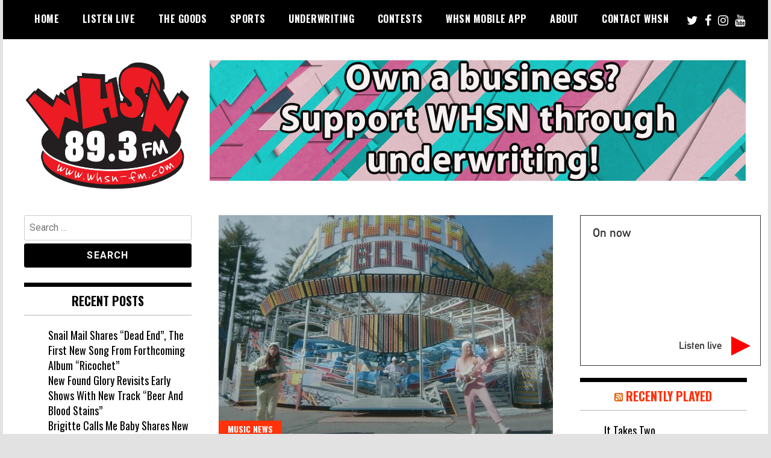

--- FILE ---
content_type: text/html; charset=UTF-8
request_url: https://whsn-fm.com/tag/splashtown/
body_size: 11691
content:
<!doctype html>
<html lang="en-US" xmlns:fb="https://www.facebook.com/2008/fbml" xmlns:addthis="https://www.addthis.com/help/api-spec" >
<head>
	<meta charset="UTF-8">
	<meta name="viewport" content="width=device-width, initial-scale=1">
	<link rel="profile" href="http://gmpg.org/xfn/11">
	<meta name='robots' content='index, follow, max-image-preview:large, max-snippet:-1, max-video-preview:-1' />
	<style>img:is([sizes="auto" i], [sizes^="auto," i]) { contain-intrinsic-size: 3000px 1500px }</style>
	
	<!-- This site is optimized with the Yoast SEO plugin v26.8 - https://yoast.com/product/yoast-seo-wordpress/ -->
	<title>splashtown Archives - WHSN</title>
	<link rel="canonical" href="https://whsn-fm.com/tag/splashtown/" />
	<meta property="og:locale" content="en_US" />
	<meta property="og:type" content="article" />
	<meta property="og:title" content="splashtown Archives - WHSN" />
	<meta property="og:url" content="https://whsn-fm.com/tag/splashtown/" />
	<meta property="og:site_name" content="WHSN" />
	<meta name="twitter:card" content="summary_large_image" />
	<script type="application/ld+json" class="yoast-schema-graph">{"@context":"https://schema.org","@graph":[{"@type":"CollectionPage","@id":"https://whsn-fm.com/tag/splashtown/","url":"https://whsn-fm.com/tag/splashtown/","name":"splashtown Archives - WHSN","isPartOf":{"@id":"https://whsn-fm.com/#website"},"primaryImageOfPage":{"@id":"https://whsn-fm.com/tag/splashtown/#primaryimage"},"image":{"@id":"https://whsn-fm.com/tag/splashtown/#primaryimage"},"thumbnailUrl":"https://whsn-fm.com/wp-content/uploads/2021/09/weakenedfriends_quitter_thumb.jpg","breadcrumb":{"@id":"https://whsn-fm.com/tag/splashtown/#breadcrumb"},"inLanguage":"en-US"},{"@type":"ImageObject","inLanguage":"en-US","@id":"https://whsn-fm.com/tag/splashtown/#primaryimage","url":"https://whsn-fm.com/wp-content/uploads/2021/09/weakenedfriends_quitter_thumb.jpg","contentUrl":"https://whsn-fm.com/wp-content/uploads/2021/09/weakenedfriends_quitter_thumb.jpg","width":1120,"height":630,"caption":"Weakened Friends performing in front of the Thunderbolt ride at Funtown Splashtown"},{"@type":"BreadcrumbList","@id":"https://whsn-fm.com/tag/splashtown/#breadcrumb","itemListElement":[{"@type":"ListItem","position":1,"name":"Home","item":"https://whsn-fm.com/"},{"@type":"ListItem","position":2,"name":"splashtown"}]},{"@type":"WebSite","@id":"https://whsn-fm.com/#website","url":"https://whsn-fm.com/","name":"WHSN","description":"Bangor&#039;s Alternative","publisher":{"@id":"https://whsn-fm.com/#organization"},"potentialAction":[{"@type":"SearchAction","target":{"@type":"EntryPoint","urlTemplate":"https://whsn-fm.com/?s={search_term_string}"},"query-input":{"@type":"PropertyValueSpecification","valueRequired":true,"valueName":"search_term_string"}}],"inLanguage":"en-US"},{"@type":"Organization","@id":"https://whsn-fm.com/#organization","name":"WHSN","url":"https://whsn-fm.com/","logo":{"@type":"ImageObject","inLanguage":"en-US","@id":"https://whsn-fm.com/#/schema/logo/image/","url":"https://whsn-fm.com/wp-content/uploads/2019/01/cropped_logo.jpg","contentUrl":"https://whsn-fm.com/wp-content/uploads/2019/01/cropped_logo.jpg","width":550,"height":430,"caption":"WHSN"},"image":{"@id":"https://whsn-fm.com/#/schema/logo/image/"}}]}</script>
	<!-- / Yoast SEO plugin. -->


<link rel='dns-prefetch' href='//s7.addthis.com' />
<link rel='dns-prefetch' href='//fonts.googleapis.com' />
<link rel="alternate" type="application/rss+xml" title="WHSN &raquo; Feed" href="https://whsn-fm.com/feed/" />
<link rel="alternate" type="application/rss+xml" title="WHSN &raquo; Comments Feed" href="https://whsn-fm.com/comments/feed/" />
<link rel="alternate" type="application/rss+xml" title="WHSN &raquo; splashtown Tag Feed" href="https://whsn-fm.com/tag/splashtown/feed/" />
<script type="text/javascript">
/* <![CDATA[ */
window._wpemojiSettings = {"baseUrl":"https:\/\/s.w.org\/images\/core\/emoji\/16.0.1\/72x72\/","ext":".png","svgUrl":"https:\/\/s.w.org\/images\/core\/emoji\/16.0.1\/svg\/","svgExt":".svg","source":{"concatemoji":"https:\/\/whsn-fm.com\/wp-includes\/js\/wp-emoji-release.min.js?ver=6.8.3"}};
/*! This file is auto-generated */
!function(s,n){var o,i,e;function c(e){try{var t={supportTests:e,timestamp:(new Date).valueOf()};sessionStorage.setItem(o,JSON.stringify(t))}catch(e){}}function p(e,t,n){e.clearRect(0,0,e.canvas.width,e.canvas.height),e.fillText(t,0,0);var t=new Uint32Array(e.getImageData(0,0,e.canvas.width,e.canvas.height).data),a=(e.clearRect(0,0,e.canvas.width,e.canvas.height),e.fillText(n,0,0),new Uint32Array(e.getImageData(0,0,e.canvas.width,e.canvas.height).data));return t.every(function(e,t){return e===a[t]})}function u(e,t){e.clearRect(0,0,e.canvas.width,e.canvas.height),e.fillText(t,0,0);for(var n=e.getImageData(16,16,1,1),a=0;a<n.data.length;a++)if(0!==n.data[a])return!1;return!0}function f(e,t,n,a){switch(t){case"flag":return n(e,"\ud83c\udff3\ufe0f\u200d\u26a7\ufe0f","\ud83c\udff3\ufe0f\u200b\u26a7\ufe0f")?!1:!n(e,"\ud83c\udde8\ud83c\uddf6","\ud83c\udde8\u200b\ud83c\uddf6")&&!n(e,"\ud83c\udff4\udb40\udc67\udb40\udc62\udb40\udc65\udb40\udc6e\udb40\udc67\udb40\udc7f","\ud83c\udff4\u200b\udb40\udc67\u200b\udb40\udc62\u200b\udb40\udc65\u200b\udb40\udc6e\u200b\udb40\udc67\u200b\udb40\udc7f");case"emoji":return!a(e,"\ud83e\udedf")}return!1}function g(e,t,n,a){var r="undefined"!=typeof WorkerGlobalScope&&self instanceof WorkerGlobalScope?new OffscreenCanvas(300,150):s.createElement("canvas"),o=r.getContext("2d",{willReadFrequently:!0}),i=(o.textBaseline="top",o.font="600 32px Arial",{});return e.forEach(function(e){i[e]=t(o,e,n,a)}),i}function t(e){var t=s.createElement("script");t.src=e,t.defer=!0,s.head.appendChild(t)}"undefined"!=typeof Promise&&(o="wpEmojiSettingsSupports",i=["flag","emoji"],n.supports={everything:!0,everythingExceptFlag:!0},e=new Promise(function(e){s.addEventListener("DOMContentLoaded",e,{once:!0})}),new Promise(function(t){var n=function(){try{var e=JSON.parse(sessionStorage.getItem(o));if("object"==typeof e&&"number"==typeof e.timestamp&&(new Date).valueOf()<e.timestamp+604800&&"object"==typeof e.supportTests)return e.supportTests}catch(e){}return null}();if(!n){if("undefined"!=typeof Worker&&"undefined"!=typeof OffscreenCanvas&&"undefined"!=typeof URL&&URL.createObjectURL&&"undefined"!=typeof Blob)try{var e="postMessage("+g.toString()+"("+[JSON.stringify(i),f.toString(),p.toString(),u.toString()].join(",")+"));",a=new Blob([e],{type:"text/javascript"}),r=new Worker(URL.createObjectURL(a),{name:"wpTestEmojiSupports"});return void(r.onmessage=function(e){c(n=e.data),r.terminate(),t(n)})}catch(e){}c(n=g(i,f,p,u))}t(n)}).then(function(e){for(var t in e)n.supports[t]=e[t],n.supports.everything=n.supports.everything&&n.supports[t],"flag"!==t&&(n.supports.everythingExceptFlag=n.supports.everythingExceptFlag&&n.supports[t]);n.supports.everythingExceptFlag=n.supports.everythingExceptFlag&&!n.supports.flag,n.DOMReady=!1,n.readyCallback=function(){n.DOMReady=!0}}).then(function(){return e}).then(function(){var e;n.supports.everything||(n.readyCallback(),(e=n.source||{}).concatemoji?t(e.concatemoji):e.wpemoji&&e.twemoji&&(t(e.twemoji),t(e.wpemoji)))}))}((window,document),window._wpemojiSettings);
/* ]]> */
</script>
<style id='wp-emoji-styles-inline-css' type='text/css'>

	img.wp-smiley, img.emoji {
		display: inline !important;
		border: none !important;
		box-shadow: none !important;
		height: 1em !important;
		width: 1em !important;
		margin: 0 0.07em !important;
		vertical-align: -0.1em !important;
		background: none !important;
		padding: 0 !important;
	}
</style>
<link rel='stylesheet' id='wp-block-library-css' href='https://whsn-fm.com/wp-includes/css/dist/block-library/style.min.css?ver=6.8.3' type='text/css' media='all' />
<style id='classic-theme-styles-inline-css' type='text/css'>
/*! This file is auto-generated */
.wp-block-button__link{color:#fff;background-color:#32373c;border-radius:9999px;box-shadow:none;text-decoration:none;padding:calc(.667em + 2px) calc(1.333em + 2px);font-size:1.125em}.wp-block-file__button{background:#32373c;color:#fff;text-decoration:none}
</style>
<style id='global-styles-inline-css' type='text/css'>
:root{--wp--preset--aspect-ratio--square: 1;--wp--preset--aspect-ratio--4-3: 4/3;--wp--preset--aspect-ratio--3-4: 3/4;--wp--preset--aspect-ratio--3-2: 3/2;--wp--preset--aspect-ratio--2-3: 2/3;--wp--preset--aspect-ratio--16-9: 16/9;--wp--preset--aspect-ratio--9-16: 9/16;--wp--preset--color--black: #000000;--wp--preset--color--cyan-bluish-gray: #abb8c3;--wp--preset--color--white: #ffffff;--wp--preset--color--pale-pink: #f78da7;--wp--preset--color--vivid-red: #cf2e2e;--wp--preset--color--luminous-vivid-orange: #ff6900;--wp--preset--color--luminous-vivid-amber: #fcb900;--wp--preset--color--light-green-cyan: #7bdcb5;--wp--preset--color--vivid-green-cyan: #00d084;--wp--preset--color--pale-cyan-blue: #8ed1fc;--wp--preset--color--vivid-cyan-blue: #0693e3;--wp--preset--color--vivid-purple: #9b51e0;--wp--preset--gradient--vivid-cyan-blue-to-vivid-purple: linear-gradient(135deg,rgba(6,147,227,1) 0%,rgb(155,81,224) 100%);--wp--preset--gradient--light-green-cyan-to-vivid-green-cyan: linear-gradient(135deg,rgb(122,220,180) 0%,rgb(0,208,130) 100%);--wp--preset--gradient--luminous-vivid-amber-to-luminous-vivid-orange: linear-gradient(135deg,rgba(252,185,0,1) 0%,rgba(255,105,0,1) 100%);--wp--preset--gradient--luminous-vivid-orange-to-vivid-red: linear-gradient(135deg,rgba(255,105,0,1) 0%,rgb(207,46,46) 100%);--wp--preset--gradient--very-light-gray-to-cyan-bluish-gray: linear-gradient(135deg,rgb(238,238,238) 0%,rgb(169,184,195) 100%);--wp--preset--gradient--cool-to-warm-spectrum: linear-gradient(135deg,rgb(74,234,220) 0%,rgb(151,120,209) 20%,rgb(207,42,186) 40%,rgb(238,44,130) 60%,rgb(251,105,98) 80%,rgb(254,248,76) 100%);--wp--preset--gradient--blush-light-purple: linear-gradient(135deg,rgb(255,206,236) 0%,rgb(152,150,240) 100%);--wp--preset--gradient--blush-bordeaux: linear-gradient(135deg,rgb(254,205,165) 0%,rgb(254,45,45) 50%,rgb(107,0,62) 100%);--wp--preset--gradient--luminous-dusk: linear-gradient(135deg,rgb(255,203,112) 0%,rgb(199,81,192) 50%,rgb(65,88,208) 100%);--wp--preset--gradient--pale-ocean: linear-gradient(135deg,rgb(255,245,203) 0%,rgb(182,227,212) 50%,rgb(51,167,181) 100%);--wp--preset--gradient--electric-grass: linear-gradient(135deg,rgb(202,248,128) 0%,rgb(113,206,126) 100%);--wp--preset--gradient--midnight: linear-gradient(135deg,rgb(2,3,129) 0%,rgb(40,116,252) 100%);--wp--preset--font-size--small: 13px;--wp--preset--font-size--medium: 20px;--wp--preset--font-size--large: 36px;--wp--preset--font-size--x-large: 42px;--wp--preset--spacing--20: 0.44rem;--wp--preset--spacing--30: 0.67rem;--wp--preset--spacing--40: 1rem;--wp--preset--spacing--50: 1.5rem;--wp--preset--spacing--60: 2.25rem;--wp--preset--spacing--70: 3.38rem;--wp--preset--spacing--80: 5.06rem;--wp--preset--shadow--natural: 6px 6px 9px rgba(0, 0, 0, 0.2);--wp--preset--shadow--deep: 12px 12px 50px rgba(0, 0, 0, 0.4);--wp--preset--shadow--sharp: 6px 6px 0px rgba(0, 0, 0, 0.2);--wp--preset--shadow--outlined: 6px 6px 0px -3px rgba(255, 255, 255, 1), 6px 6px rgba(0, 0, 0, 1);--wp--preset--shadow--crisp: 6px 6px 0px rgba(0, 0, 0, 1);}:where(.is-layout-flex){gap: 0.5em;}:where(.is-layout-grid){gap: 0.5em;}body .is-layout-flex{display: flex;}.is-layout-flex{flex-wrap: wrap;align-items: center;}.is-layout-flex > :is(*, div){margin: 0;}body .is-layout-grid{display: grid;}.is-layout-grid > :is(*, div){margin: 0;}:where(.wp-block-columns.is-layout-flex){gap: 2em;}:where(.wp-block-columns.is-layout-grid){gap: 2em;}:where(.wp-block-post-template.is-layout-flex){gap: 1.25em;}:where(.wp-block-post-template.is-layout-grid){gap: 1.25em;}.has-black-color{color: var(--wp--preset--color--black) !important;}.has-cyan-bluish-gray-color{color: var(--wp--preset--color--cyan-bluish-gray) !important;}.has-white-color{color: var(--wp--preset--color--white) !important;}.has-pale-pink-color{color: var(--wp--preset--color--pale-pink) !important;}.has-vivid-red-color{color: var(--wp--preset--color--vivid-red) !important;}.has-luminous-vivid-orange-color{color: var(--wp--preset--color--luminous-vivid-orange) !important;}.has-luminous-vivid-amber-color{color: var(--wp--preset--color--luminous-vivid-amber) !important;}.has-light-green-cyan-color{color: var(--wp--preset--color--light-green-cyan) !important;}.has-vivid-green-cyan-color{color: var(--wp--preset--color--vivid-green-cyan) !important;}.has-pale-cyan-blue-color{color: var(--wp--preset--color--pale-cyan-blue) !important;}.has-vivid-cyan-blue-color{color: var(--wp--preset--color--vivid-cyan-blue) !important;}.has-vivid-purple-color{color: var(--wp--preset--color--vivid-purple) !important;}.has-black-background-color{background-color: var(--wp--preset--color--black) !important;}.has-cyan-bluish-gray-background-color{background-color: var(--wp--preset--color--cyan-bluish-gray) !important;}.has-white-background-color{background-color: var(--wp--preset--color--white) !important;}.has-pale-pink-background-color{background-color: var(--wp--preset--color--pale-pink) !important;}.has-vivid-red-background-color{background-color: var(--wp--preset--color--vivid-red) !important;}.has-luminous-vivid-orange-background-color{background-color: var(--wp--preset--color--luminous-vivid-orange) !important;}.has-luminous-vivid-amber-background-color{background-color: var(--wp--preset--color--luminous-vivid-amber) !important;}.has-light-green-cyan-background-color{background-color: var(--wp--preset--color--light-green-cyan) !important;}.has-vivid-green-cyan-background-color{background-color: var(--wp--preset--color--vivid-green-cyan) !important;}.has-pale-cyan-blue-background-color{background-color: var(--wp--preset--color--pale-cyan-blue) !important;}.has-vivid-cyan-blue-background-color{background-color: var(--wp--preset--color--vivid-cyan-blue) !important;}.has-vivid-purple-background-color{background-color: var(--wp--preset--color--vivid-purple) !important;}.has-black-border-color{border-color: var(--wp--preset--color--black) !important;}.has-cyan-bluish-gray-border-color{border-color: var(--wp--preset--color--cyan-bluish-gray) !important;}.has-white-border-color{border-color: var(--wp--preset--color--white) !important;}.has-pale-pink-border-color{border-color: var(--wp--preset--color--pale-pink) !important;}.has-vivid-red-border-color{border-color: var(--wp--preset--color--vivid-red) !important;}.has-luminous-vivid-orange-border-color{border-color: var(--wp--preset--color--luminous-vivid-orange) !important;}.has-luminous-vivid-amber-border-color{border-color: var(--wp--preset--color--luminous-vivid-amber) !important;}.has-light-green-cyan-border-color{border-color: var(--wp--preset--color--light-green-cyan) !important;}.has-vivid-green-cyan-border-color{border-color: var(--wp--preset--color--vivid-green-cyan) !important;}.has-pale-cyan-blue-border-color{border-color: var(--wp--preset--color--pale-cyan-blue) !important;}.has-vivid-cyan-blue-border-color{border-color: var(--wp--preset--color--vivid-cyan-blue) !important;}.has-vivid-purple-border-color{border-color: var(--wp--preset--color--vivid-purple) !important;}.has-vivid-cyan-blue-to-vivid-purple-gradient-background{background: var(--wp--preset--gradient--vivid-cyan-blue-to-vivid-purple) !important;}.has-light-green-cyan-to-vivid-green-cyan-gradient-background{background: var(--wp--preset--gradient--light-green-cyan-to-vivid-green-cyan) !important;}.has-luminous-vivid-amber-to-luminous-vivid-orange-gradient-background{background: var(--wp--preset--gradient--luminous-vivid-amber-to-luminous-vivid-orange) !important;}.has-luminous-vivid-orange-to-vivid-red-gradient-background{background: var(--wp--preset--gradient--luminous-vivid-orange-to-vivid-red) !important;}.has-very-light-gray-to-cyan-bluish-gray-gradient-background{background: var(--wp--preset--gradient--very-light-gray-to-cyan-bluish-gray) !important;}.has-cool-to-warm-spectrum-gradient-background{background: var(--wp--preset--gradient--cool-to-warm-spectrum) !important;}.has-blush-light-purple-gradient-background{background: var(--wp--preset--gradient--blush-light-purple) !important;}.has-blush-bordeaux-gradient-background{background: var(--wp--preset--gradient--blush-bordeaux) !important;}.has-luminous-dusk-gradient-background{background: var(--wp--preset--gradient--luminous-dusk) !important;}.has-pale-ocean-gradient-background{background: var(--wp--preset--gradient--pale-ocean) !important;}.has-electric-grass-gradient-background{background: var(--wp--preset--gradient--electric-grass) !important;}.has-midnight-gradient-background{background: var(--wp--preset--gradient--midnight) !important;}.has-small-font-size{font-size: var(--wp--preset--font-size--small) !important;}.has-medium-font-size{font-size: var(--wp--preset--font-size--medium) !important;}.has-large-font-size{font-size: var(--wp--preset--font-size--large) !important;}.has-x-large-font-size{font-size: var(--wp--preset--font-size--x-large) !important;}
:where(.wp-block-post-template.is-layout-flex){gap: 1.25em;}:where(.wp-block-post-template.is-layout-grid){gap: 1.25em;}
:where(.wp-block-columns.is-layout-flex){gap: 2em;}:where(.wp-block-columns.is-layout-grid){gap: 2em;}
:root :where(.wp-block-pullquote){font-size: 1.5em;line-height: 1.6;}
</style>
<link rel='stylesheet' id='madd-magazine-theme-google-font-open-css' href='//fonts.googleapis.com/css?family=Oswald:400,700|Roboto:400,700' type='text/css' media='all' />
<link rel='stylesheet' id='font-awesome-css' href='https://whsn-fm.com/wp-content/themes/madd-magazine/js/lib/font-awesome/css/font-awesome.min.css?ver=4.7.0' type='text/css' media='all' />
<link rel='stylesheet' id='swiper-css' href='https://whsn-fm.com/wp-content/themes/madd-magazine/js/lib/swiper/css/swiper.min.css?ver=4.1.0' type='text/css' media='all' />
<link rel='stylesheet' id='madd-magazine-style-css' href='https://whsn-fm.com/wp-content/themes/madd-magazine/style.css?ver=6.8.3' type='text/css' media='all' />
<link rel='stylesheet' id='recent-posts-widget-with-thumbnails-public-style-css' href='https://whsn-fm.com/wp-content/plugins/recent-posts-widget-with-thumbnails/public.css?ver=7.1.1' type='text/css' media='all' />
<link rel='stylesheet' id='addthis_all_pages-css' href='https://whsn-fm.com/wp-content/plugins/addthis/frontend/build/addthis_wordpress_public.min.css?ver=6.8.3' type='text/css' media='all' />
<script type="text/javascript" src="https://whsn-fm.com/wp-includes/js/jquery/jquery.min.js?ver=3.7.1" id="jquery-core-js"></script>
<script type="text/javascript" src="https://whsn-fm.com/wp-includes/js/jquery/jquery-migrate.min.js?ver=3.4.1" id="jquery-migrate-js"></script>
<script type="text/javascript" src="https://whsn-fm.com/wp-content/themes/madd-magazine/js/lib/swiper/js/swiper.js?ver=4.1.0" id="swiper-js"></script>
<script type="text/javascript" src="https://whsn-fm.com/wp-content/themes/madd-magazine/js/scripts.js?ver=1.0.0" id="madd-magazine-theme-script-js"></script>
<script type="text/javascript" src="https://s7.addthis.com/js/300/addthis_widget.js?ver=6.8.3#pubid=wp-17c880ed61c6f39a272f5237071f2507" id="addthis_widget-js"></script>
<link rel="https://api.w.org/" href="https://whsn-fm.com/wp-json/" /><link rel="alternate" title="JSON" type="application/json" href="https://whsn-fm.com/wp-json/wp/v2/tags/639" /><link rel="EditURI" type="application/rsd+xml" title="RSD" href="https://whsn-fm.com/xmlrpc.php?rsd" />
<meta name="generator" content="WordPress 6.8.3" />
<style>
</style>

		<style type="text/css">
					.site-title,
			.site-description {
				position: absolute;
				clip: rect(1px, 1px, 1px, 1px);
			}
				</style>
		<style type="text/css" id="custom-background-css">
body.custom-background { background-color: #e2e2e2; }
</style>
	<meta name="twitter:partner" content="tfwp"><script data-cfasync="false" type="text/javascript">if (window.addthis_product === undefined) { window.addthis_product = "wpp"; } if (window.wp_product_version === undefined) { window.wp_product_version = "wpp-6.2.7"; } if (window.addthis_share === undefined) { window.addthis_share = {}; } if (window.addthis_config === undefined) { window.addthis_config = {"data_track_clickback":true,"ignore_server_config":true,"ui_atversion":300}; } if (window.addthis_layers === undefined) { window.addthis_layers = {}; } if (window.addthis_layers_tools === undefined) { window.addthis_layers_tools = [{"responsiveshare":{"numPreferredServices":3,"counts":"none","size":"32px","style":"responsive","shareCountThreshold":0,"services":"facebook,twitter,email,addthis","elements":".addthis_inline_share_toolbox_oxn2,.at-above-post-homepage,.at-below-post-homepage,.at-above-post,.at-above-post-page,.at-below-post-page,.at-above-post-cat-page,.at-below-post-cat-page,.at-above-post-arch-page,.at-below-post-arch-page,.at-below-post","id":"responsiveshare"}}]; } else { window.addthis_layers_tools.push({"responsiveshare":{"numPreferredServices":3,"counts":"none","size":"32px","style":"responsive","shareCountThreshold":0,"services":"facebook,twitter,email,addthis","elements":".addthis_inline_share_toolbox_oxn2,.at-above-post-homepage,.at-below-post-homepage,.at-above-post,.at-above-post-page,.at-below-post-page,.at-above-post-cat-page,.at-below-post-cat-page,.at-above-post-arch-page,.at-below-post-arch-page,.at-below-post","id":"responsiveshare"}});  } if (window.addthis_plugin_info === undefined) { window.addthis_plugin_info = {"info_status":"enabled","cms_name":"WordPress","plugin_name":"Share Buttons by AddThis","plugin_version":"6.2.7","plugin_mode":"WordPress","anonymous_profile_id":"wp-17c880ed61c6f39a272f5237071f2507","page_info":{"template":"archives","post_type":""},"sharing_enabled_on_post_via_metabox":false}; } 
                    (function() {
                      var first_load_interval_id = setInterval(function () {
                        if (typeof window.addthis !== 'undefined') {
                          window.clearInterval(first_load_interval_id);
                          if (typeof window.addthis_layers !== 'undefined' && Object.getOwnPropertyNames(window.addthis_layers).length > 0) {
                            window.addthis.layers(window.addthis_layers);
                          }
                          if (Array.isArray(window.addthis_layers_tools)) {
                            for (i = 0; i < window.addthis_layers_tools.length; i++) {
                              window.addthis.layers(window.addthis_layers_tools[i]);
                            }
                          }
                        }
                     },1000)
                    }());
                </script><link rel="icon" href="https://whsn-fm.com/wp-content/uploads/2019/01/cropped-siteicon-32x32.jpg" sizes="32x32" />
<link rel="icon" href="https://whsn-fm.com/wp-content/uploads/2019/01/cropped-siteicon-192x192.jpg" sizes="192x192" />
<link rel="apple-touch-icon" href="https://whsn-fm.com/wp-content/uploads/2019/01/cropped-siteicon-180x180.jpg" />
<meta name="msapplication-TileImage" content="https://whsn-fm.com/wp-content/uploads/2019/01/cropped-siteicon-270x270.jpg" />

<meta name="twitter:card" content="summary"><meta name="twitter:title" content="Tag: splashtown">
</head>

<body class="archive tag tag-splashtown tag-639 custom-background wp-custom-logo wp-theme-madd-magazine metaslider-plugin hfeed">
	<div id="page" class="site-wrapper">
	<a class="skip-link screen-reader-text" href="#content">Skip to content</a>
	<header id="masthead" class="header">
		<div class="header-inner">
			<div class="container">
				<nav class="site-navigation">
					<div class="menu-header-container"><ul id="primary-menu" class="menu"><li id="menu-item-347" class="menu-item menu-item-type-custom menu-item-object-custom menu-item-home menu-item-347"><a href="http://whsn-fm.com">Home</a></li>
<li id="menu-item-305" class="menu-item menu-item-type-custom menu-item-object-custom menu-item-305"><a target="_blank" href="https://streamdb3web.securenetsystems.net/cirrusencore/index.cfm?stationCallSign=WHSN">Listen Live</a></li>
<li id="menu-item-211" class="menu-item menu-item-type-taxonomy menu-item-object-category menu-item-has-children menu-item-211"><a href="https://whsn-fm.com/category/blog/">The Goods</a>
<ul class="sub-menu">
	<li id="menu-item-205" class="menu-item menu-item-type-taxonomy menu-item-object-category menu-item-205"><a href="https://whsn-fm.com/category/blog/music-news/">Music News</a></li>
	<li id="menu-item-285" class="menu-item menu-item-type-taxonomy menu-item-object-category menu-item-285"><a href="https://whsn-fm.com/category/blog/movies-tv/">Movies &amp; TV</a></li>
	<li id="menu-item-2893" class="menu-item menu-item-type-post_type menu-item-object-page menu-item-2893"><a href="https://whsn-fm.com/the-holistic-tea/">The Holistic Tea</a></li>
	<li id="menu-item-54" class="menu-item menu-item-type-post_type menu-item-object-page menu-item-54"><a href="https://whsn-fm.com/smallcitybigarts/">Small City Big Arts</a></li>
</ul>
</li>
<li id="menu-item-130" class="menu-item menu-item-type-post_type menu-item-object-page menu-item-130"><a href="https://whsn-fm.com/sports/">Sports</a></li>
<li id="menu-item-46" class="menu-item menu-item-type-post_type menu-item-object-page menu-item-46"><a href="https://whsn-fm.com/underwriting/">Underwriting</a></li>
<li id="menu-item-207" class="menu-item menu-item-type-taxonomy menu-item-object-category menu-item-has-children menu-item-207"><a href="https://whsn-fm.com/category/contests/">Contests</a>
<ul class="sub-menu">
	<li id="menu-item-110" class="menu-item menu-item-type-post_type menu-item-object-page menu-item-110"><a href="https://whsn-fm.com/contests/">Contest Rules</a></li>
</ul>
</li>
<li id="menu-item-231" class="menu-item menu-item-type-post_type menu-item-object-page menu-item-231"><a href="https://whsn-fm.com/whsn-mobile-app/">WHSN Mobile App</a></li>
<li id="menu-item-67" class="menu-item menu-item-type-post_type menu-item-object-page menu-item-has-children menu-item-67"><a href="https://whsn-fm.com/about/">About</a>
<ul class="sub-menu">
	<li id="menu-item-103" class="menu-item menu-item-type-post_type menu-item-object-page menu-item-103"><a href="https://whsn-fm.com/nacc-chart/">NACC Chart</a></li>
	<li id="menu-item-57" class="menu-item menu-item-type-custom menu-item-object-custom menu-item-57"><a target="_blank" href="https://publicfiles.fcc.gov/fm-profile/WHSN">Public File</a></li>
	<li id="menu-item-2344" class="menu-item menu-item-type-post_type menu-item-object-page menu-item-2344"><a href="https://whsn-fm.com/about/fcc-applications/">FCC Applications</a></li>
</ul>
</li>
<li id="menu-item-61" class="menu-item menu-item-type-post_type menu-item-object-page menu-item-61"><a href="https://whsn-fm.com/contact/">Contact WHSN</a></li>
</ul></div>				</nav>
				<div class="social-wrap">
												<a href="https://twitter.com/WHSN" target="_blank">
								<i class="fa fa-twitter" aria-hidden="true"></i>
							</a>
																	<a href="https://www.facebook.com/WHSN893/" target="_blank">
								<i class="fa fa-facebook" aria-hidden="true"></i>
							</a>
										
												<a href="https://www.instagram.com/whsn893/" target="_blank">
								<i class="fa fa-instagram" aria-hidden="true"></i>
							</a>
																											<a href="https://www.youtube.com/user/WHSN893" target="_blank">
								<i class="fa fa-youtube" aria-hidden="true"></i>
							</a>
														</div>
				<a id="touch-menu" class="mobile-menu" href="#"><span></span></a>
			</div>
		</div>
	</header>
	<div class="main-page">
		<div class="top-ads-wrap">
			<div class="container">
				<div class="row">
					<div class="col-md-9 col-md-push-3">
						<div class="top-ads-block">
							<div id="metaslider_widget-2" class="widget_metaslider_widget top-ads-widget"><div id="metaslider-id-85" style="max-width: 890px;" class="ml-slider-3-104-0 metaslider metaslider-flex metaslider-85 ml-slider ms-theme-default nav-hidden" role="region" aria-label="New Slideshow" data-height="200" data-width="890">
    <div id="metaslider_container_85">
        <div id="metaslider_85">
            <ul class='slides'>
                <li style="display: block; width: 100%;" class="slide-3199 ms-image " aria-roledescription="slide" data-date="2023-11-07 09:07:41" data-filename="underwritingbanner.jpg" data-slide-type="image"><a href="https://whsn-fm.com/underwriting/" target="_self" aria-label="View Slide Details" class="metaslider_image_link"><img src="https://whsn-fm.com/wp-content/uploads/2023/11/underwritingbanner.jpg" height="200" width="890" alt="Support WHSN through underwriting. Click to learn more." class="slider-85 slide-3199 msDefaultImage" title="underwritingbanner" /></a></li>
                <li style="display: none; width: 100%;" class="slide-141 ms-image " aria-roledescription="slide" data-date="2018-08-21 10:31:02" data-filename="mobileapp_listenanywhere_banner.jpg" data-slide-type="image"><a href="http://whsn-fm.com/whsn-mobile-app/" target="_self" aria-label="View Slide Details" class="metaslider_image_link"><img src="https://whsn-fm.com/wp-content/uploads/2018/08/mobileapp_listenanywhere_banner.jpg" height="200" width="890" alt="" class="slider-85 slide-141 msDefaultImage" title="mobileapp_listenanywhere_banner" /></a></li>
            </ul>
        </div>
        
    </div>
</div></div>						</div>
					</div>
					<div class="col-md-3 col-md-pull-9">
						<div class="site-branding header-site-branding">
							<div class="logo-wrap">
								<a href="https://whsn-fm.com/" class="custom-logo-link" rel="home"><img width="550" height="430" src="https://whsn-fm.com/wp-content/uploads/2019/01/cropped_logo.jpg" class="custom-logo" alt="WHSN Logo" decoding="async" fetchpriority="high" srcset="https://whsn-fm.com/wp-content/uploads/2019/01/cropped_logo.jpg 550w, https://whsn-fm.com/wp-content/uploads/2019/01/cropped_logo-300x235.jpg 300w" sizes="(max-width: 550px) 100vw, 550px" /></a>							</div>
																<p class="site-title"><a href="https://whsn-fm.com/" rel="home">WHSN</a></p>
																	<p class="site-description">Bangor&#039;s Alternative</p>
														</div><!-- .site-branding -->
					</div>
				</div>
			</div>
		</div>
		<div id="content" class="site-content">
	<div id="primary" class="content-area">
		<main id="main" class="site-main">
			<div class="page-content">
				<div class="container">
					<div class="row">
						<div class="col-md-6 col-md-push-3">
							
							
							
<article id="post-2247" class="blog-post-wrap feed-item">
	<div class="blog-post-inner">
		<div class="blog-post-image">
							<a href="https://whsn-fm.com/2021/09/21/weakened-friends-announce-new-album-quitter-and-debut-title-track/" title="Weakened Friends Announce New Album &#8220;Quitter&#8221; And Debut Title Track">
					<img width="730" height="485" src="https://whsn-fm.com/wp-content/uploads/2021/09/weakenedfriends_quitter_thumb-730x485.jpg" class="attachment-madd-magazine-blog-post size-madd-magazine-blog-post wp-post-image" alt="Weakened Friends performing in front of the Thunderbolt ride at Funtown Splashtown" decoding="async" />									</a>
						<div class="categories-wrap">
				<ul class="post-categories">
	<li><a href="https://whsn-fm.com/category/blog/music-news/" rel="category tag">Music News</a></li></ul>			</div>
		</div>
		<div class="blog-post-content">
			<h2>
				<a href="https://whsn-fm.com/2021/09/21/weakened-friends-announce-new-album-quitter-and-debut-title-track/" title="Weakened Friends Announce New Album &#8220;Quitter&#8221; And Debut Title Track">Weakened Friends Announce New Album &#8220;Quitter&#8221; And Debut Title Track</a>
			</h2>
			<div class="date">September 21, 2021</div>
		</div>
	</div>
</article><!-- #post-2247 -->
						</div>
						
<div class="col-md-3 col-md-pull-6">
	<aside id="sidebar-left" class="sidebar-wrap">
		<div class="sidebar-widget">
			<div id="search-2" class="widget_search sidebar-widget"><form role="search" method="get" class="search-form" action="https://whsn-fm.com/">
				<label>
					<span class="screen-reader-text">Search for:</span>
					<input type="search" class="search-field" placeholder="Search &hellip;" value="" name="s" />
				</label>
				<input type="submit" class="search-submit" value="Search" />
			</form></div>
		<div id="recent-posts-2" class="widget_recent_entries sidebar-widget">
		<div class="widget-title">Recent Posts</div>
		<ul>
											<li>
					<a href="https://whsn-fm.com/2026/01/20/snail-mail-shares-dead-end-the-first-new-song-from-forthcoming-album-ricochet/">Snail Mail Shares &#8220;Dead End&#8221;, The First New Song From Forthcoming Album &#8220;Ricochet&#8221;</a>
									</li>
											<li>
					<a href="https://whsn-fm.com/2026/01/14/new-found-glory-revisits-early-shows-with-new-track-beer-and-blood-stains/">New Found Glory Revisits Early Shows With New Track &#8220;Beer And Blood Stains&#8221;</a>
									</li>
											<li>
					<a href="https://whsn-fm.com/2026/01/13/brigitte-calls-me-baby-shares-new-single-slumber-party/">Brigitte Calls Me Baby Shares New Single &#8220;Slumber Party&#8221;</a>
									</li>
											<li>
					<a href="https://whsn-fm.com/2026/01/07/whsn-american-red-cross-blood-drive/">Donate Blood At WHSN&#8217;s American Red Cross Blood Drive February 25th At Husson University</a>
									</li>
											<li>
					<a href="https://whsn-fm.com/2026/01/02/yungblud-the-smashing-pumpkins-team-up-for-new-version-of-zombie/">Yungblud &amp; The Smashing Pumpkins Team Up For New Version of &#8220;Zombie&#8221;</a>
									</li>
					</ul>

		</div><div id="categories-2" class="widget_categories sidebar-widget"><div class="widget-title">Categories</div>
			<ul>
					<li class="cat-item cat-item-262"><a href="https://whsn-fm.com/category/community/">Community</a>
</li>
	<li class="cat-item cat-item-5"><a href="https://whsn-fm.com/category/contests/">Contests</a>
</li>
	<li class="cat-item cat-item-278"><a href="https://whsn-fm.com/category/events/">Events</a>
</li>
	<li class="cat-item cat-item-73"><a href="https://whsn-fm.com/category/blog/live-music/">Live Music</a>
</li>
	<li class="cat-item cat-item-37"><a href="https://whsn-fm.com/category/blog/movies-tv/">Movies &amp; TV</a>
</li>
	<li class="cat-item cat-item-10"><a href="https://whsn-fm.com/category/blog/music-news/">Music News</a>
</li>
	<li class="cat-item cat-item-1"><a href="https://whsn-fm.com/category/uncategorized/">Uncategorized</a>
</li>
			</ul>

			</div>		</div>
	</aside>
</div><!-- #sidebar-left -->

<div class="col-md-3">
	<aside id="sidebar-right" class="sidebar-wrap">
		<div class="sidebar-widget">
			<div id="custom_html-3" class="widget_text widget_custom_html sidebar-widget"><div class="textwidget custom-html-widget"><script type="application/javascript">document.write('<script src="//radio.securenetsystems.net/cirrusencore/livebutton/livebutton.cfm?stationcallsign=WHSN&buttonType=M&b='+Math.random()+'"><\/script>');</script></div></div><div id="rss-2" class="widget_rss sidebar-widget"><div class="widget-title"><a class="rsswidget rss-widget-feed" href="https://streamdb3web.securenetsystems.net/player_status_update/WHSN_history_rss.xml"><img class="rss-widget-icon" style="border:0" width="14" height="14" src="https://whsn-fm.com/wp-includes/images/rss.png" alt="RSS" loading="lazy" /></a> <a class="rsswidget rss-widget-title" href="https://rdo.to/WHSN">Recently Played</a></div><ul><li><a class='rsswidget' href='https://rdo.to/WHSN'>It Takes Two</a><div class="rssSummary">By Jutes</div></li><li><a class='rsswidget' href='https://rdo.to/WHSN'>Lake of Fire</a><div class="rssSummary">By Nirvana</div></li><li><a class='rsswidget' href='https://rdo.to/WHSN'>Won&#039;t Back Down</a><div class="rssSummary">By Fuel</div></li><li><a class='rsswidget' href='https://rdo.to/WHSN'>fLoAT</a><div class="rssSummary">By Out In Front</div></li><li><a class='rsswidget' href='https://rdo.to/WHSN'>Ensenada</a><div class="rssSummary">By Sublime</div></li><li><a class='rsswidget' href='https://rdo.to/WHSN'>Super Bowl Sunday</a><div class="rssSummary">By The Brook %26amp; The Bluff</div></li><li><a class='rsswidget' href='https://rdo.to/WHSN'>Buzzkill</a><div class="rssSummary">By Jobi Riccio</div></li><li><a class='rsswidget' href='https://rdo.to/WHSN'>Bitter Salt</a><div class="rssSummary">By Jake Bugg</div></li><li><a class='rsswidget' href='https://rdo.to/WHSN'>World Apart</a><div class="rssSummary">By Bike Routes</div></li><li><a class='rsswidget' href='https://rdo.to/WHSN'>Won&#039;t Stand Down</a><div class="rssSummary">By Muse</div></li></ul></div>		</div>
	</aside>
</div><!-- #sidebar-right -->
					</div>
				</div>
			</div>
		</main><!-- #main -->
	</div><!-- #primary -->


			</div><!-- #content -->
		</div>

		<footer id="colophon" class="footer" itemscope itemtype="http://schema.org/WPFooter">
			<div class="footer-top">
				<div class="container">
					<div class="row">
						<div id="block-10" class="widget_block widget_text footer-widget">
<p class="has-text-align-right"></p>
</div><div id="block-13" class="widget_block widget_search footer-widget"><form role="search" method="get" action="https://whsn-fm.com/" class="wp-block-search__button-outside wp-block-search__text-button wp-block-search"    ><label class="wp-block-search__label" for="wp-block-search__input-1" >Search</label><div class="wp-block-search__inside-wrapper "  style="width: 666px"><input class="wp-block-search__input" id="wp-block-search__input-1" placeholder="" value="" type="search" name="s" required /><button aria-label="Search" class="wp-block-search__button wp-element-button" type="submit" >Search</button></div></form></div><div id="block-11" class="widget_block footer-widget">
<div class="wp-block-group is-layout-grid wp-container-core-group-is-layout-9649a0d9 wp-block-group-is-layout-grid">
<p class="wp-container-content-69bc4bdf"><a href="https://publicfiles.fcc.gov/fm-profile/WHSN"><mark style="background-color:rgba(0, 0, 0, 0)" class="has-inline-color has-white-color">WHSN Public File</mark></a></p>



<div class="wp-block-group is-layout-grid wp-container-core-group-is-layout-9649a0d9 wp-block-group-is-layout-grid">
<p><a href="https://publicfiles.fcc.gov/fm-profile/WHSN"><mark style="background-color:rgba(0, 0, 0, 0)" class="has-inline-color has-white-color">Public File Assistance 207-973-1011 nasonm@husson.edu</mark></a></p>
</div>



<p><a href="https://publicfiles.fcc.gov/fm-profile/WHSN/equal-employment-opportunity-records%22%20target=%22_blank"><mark style="background-color:rgba(0, 0, 0, 0)" class="has-inline-color has-white-color">WHSN Equal Employment </mark></a></p>



<p><a href="https://publicfiles.fcc.gov/fm-profile/WHSN/applications-and-related-materials"><mark style="background-color:rgba(0, 0, 0, 0)" class="has-inline-color has-white-color">FCC Applications</mark></a></p>
</div>
</div>					</div>
				</div>
			</div>
			<div class="footer-bot">
				<div class="container">
					<div class="row">
						<div class="col-sm-6">
							<div class="footer-copyright">WHSN / Husson University 2019</div>
						</div>
						<div class="col-sm-6">
							<div class="author-credits">
								Powered by <a href="https://wordpress.org">WordPress</a>
							</div>
						</div>
					</div>
				</div>
			</div>
		</footer><!-- #colophon -->

</div><!-- #page -->

<script type="speculationrules">
{"prefetch":[{"source":"document","where":{"and":[{"href_matches":"\/*"},{"not":{"href_matches":["\/wp-*.php","\/wp-admin\/*","\/wp-content\/uploads\/*","\/wp-content\/*","\/wp-content\/plugins\/*","\/wp-content\/themes\/madd-magazine\/*","\/*\\?(.+)"]}},{"not":{"selector_matches":"a[rel~=\"nofollow\"]"}},{"not":{"selector_matches":".no-prefetch, .no-prefetch a"}}]},"eagerness":"conservative"}]}
</script>
<link rel='stylesheet' id='metaslider-flex-slider-css' href='https://whsn-fm.com/wp-content/plugins/ml-slider/assets/sliders/flexslider/flexslider.css?ver=3.104.0' type='text/css' media='all' property='stylesheet' />
<link rel='stylesheet' id='metaslider-public-css' href='https://whsn-fm.com/wp-content/plugins/ml-slider/assets/metaslider/public.css?ver=3.104.0' type='text/css' media='all' property='stylesheet' />
<style id='metaslider-public-inline-css' type='text/css'>
@media only screen and (max-width: 767px) { .hide-arrows-smartphone .flex-direction-nav, .hide-navigation-smartphone .flex-control-paging, .hide-navigation-smartphone .flex-control-nav, .hide-navigation-smartphone .filmstrip, .hide-slideshow-smartphone, .metaslider-hidden-content.hide-smartphone{ display: none!important; }}@media only screen and (min-width : 768px) and (max-width: 1023px) { .hide-arrows-tablet .flex-direction-nav, .hide-navigation-tablet .flex-control-paging, .hide-navigation-tablet .flex-control-nav, .hide-navigation-tablet .filmstrip, .hide-slideshow-tablet, .metaslider-hidden-content.hide-tablet{ display: none!important; }}@media only screen and (min-width : 1024px) and (max-width: 1439px) { .hide-arrows-laptop .flex-direction-nav, .hide-navigation-laptop .flex-control-paging, .hide-navigation-laptop .flex-control-nav, .hide-navigation-laptop .filmstrip, .hide-slideshow-laptop, .metaslider-hidden-content.hide-laptop{ display: none!important; }}@media only screen and (min-width : 1440px) { .hide-arrows-desktop .flex-direction-nav, .hide-navigation-desktop .flex-control-paging, .hide-navigation-desktop .flex-control-nav, .hide-navigation-desktop .filmstrip, .hide-slideshow-desktop, .metaslider-hidden-content.hide-desktop{ display: none!important; }}
</style>
<style id='core-block-supports-inline-css' type='text/css'>
.wp-container-content-69bc4bdf{grid-column:span 1;grid-row:span 1;}@container (max-width: 12rem ){.wp-container-content-69bc4bdf{grid-column:1/-1;}}.wp-container-core-group-is-layout-9649a0d9{grid-template-columns:repeat(auto-fill, minmax(min(12rem, 100%), 1fr));container-type:inline-size;}
</style>
<script type="text/javascript" src="https://whsn-fm.com/wp-content/plugins/ml-slider/assets/sliders/flexslider/jquery.flexslider.min.js?ver=3.104.0" id="metaslider-flex-slider-js"></script>
<script type="text/javascript" id="metaslider-flex-slider-js-after">
/* <![CDATA[ */
var metaslider_85 = function($) {$('#metaslider_85').addClass('flexslider');
            $('#metaslider_85').flexslider({ 
                slideshowSpeed:5000,
                animation:"fade",
                controlNav:false,
                directionNav:false,
                pauseOnHover:true,
                direction:"horizontal",
                reverse:false,
                keyboard:1,
                touch:1,
                animationSpeed:600,
                prevText:"Previous",
                nextText:"Next",
                smoothHeight:false,
                fadeFirstSlide:true,
                slideshow:true,
                pausePlay:false,
                showPlayText:false,
                playText:false,
                pauseText:false,
                start: function(slider) {
                
                // Function to disable focusable elements in aria-hidden slides
                function disableAriaHiddenFocusableElements() {
                    var slider_ = $('#metaslider_85');
                    
                    // Disable focusable elements in slides with aria-hidden='true'
                    slider_.find('.slides li[aria-hidden="true"] a, .slides li[aria-hidden="true"] button, .slides li[aria-hidden="true"] input, .slides li[aria-hidden="true"] select, .slides li[aria-hidden="true"] textarea, .slides li[aria-hidden="true"] [tabindex]:not([tabindex="-1"])').attr('tabindex', '-1');
                    
                    // Disable focusable elements in cloned slides (these should never be focusable)
                    slider_.find('.slides li.clone a, .slides li.clone button, .slides li.clone input, .slides li.clone select, .slides li.clone textarea, .slides li.clone [tabindex]:not([tabindex="-1"])').attr('tabindex', '-1');
                }
                
                // Initial setup
                disableAriaHiddenFocusableElements();
                
                // Observer for aria-hidden and clone changes
                if (typeof MutationObserver !== 'undefined') {
                    var ariaObserver = new MutationObserver(function(mutations) {
                        var shouldUpdate = false;
                        mutations.forEach(function(mutation) {
                            if (mutation.type === 'attributes' && mutation.attributeName === 'aria-hidden') {
                                shouldUpdate = true;
                            }
                            if (mutation.type === 'childList') {
                                // Check if cloned slides were added/removed
                                for (var i = 0; i < mutation.addedNodes.length; i++) {
                                    if (mutation.addedNodes[i].nodeType === 1 && 
                                        (mutation.addedNodes[i].classList.contains('clone') || 
                                         mutation.addedNodes[i].querySelector && mutation.addedNodes[i].querySelector('.clone'))) {
                                        shouldUpdate = true;
                                        break;
                                    }
                                }
                            }
                        });
                        if (shouldUpdate) {
                            setTimeout(disableAriaHiddenFocusableElements, 10);
                        }
                    });
                    
                    var targetNode = $('#metaslider_85')[0];
                    if (targetNode) {
                        ariaObserver.observe(targetNode, { 
                            attributes: true, 
                            attributeFilter: ['aria-hidden'],
                            childList: true,
                            subtree: true
                        });
                    }
                }
                
                },
                after: function(slider) {
                
                // Re-disable focusable elements after slide transitions
                var slider_ = $('#metaslider_85');
                
                // Disable focusable elements in slides with aria-hidden='true'
                slider_.find('.slides li[aria-hidden="true"] a, .slides li[aria-hidden="true"] button, .slides li[aria-hidden="true"] input, .slides li[aria-hidden="true"] select, .slides li[aria-hidden="true"] textarea, .slides li[aria-hidden="true"] [tabindex]:not([tabindex="-1"])').attr('tabindex', '-1');
                
                // Disable focusable elements in cloned slides
                slider_.find('.slides li.clone a, .slides li.clone button, .slides li.clone input, .slides li.clone select, .slides li.clone textarea, .slides li.clone [tabindex]:not([tabindex="-1"])').attr('tabindex', '-1');
                
                }
            });
            $(document).trigger('metaslider/initialized', '#metaslider_85');
        };
 jQuery(document).ready(function($) {
 $('.metaslider').attr('tabindex', '0');
 $(document).on('keyup.slider', function(e) {
  });
 });
        var timer_metaslider_85 = function() {
            var slider = !window.jQuery ? window.setTimeout(timer_metaslider_85, 100) : !jQuery.isReady ? window.setTimeout(timer_metaslider_85, 1) : metaslider_85(window.jQuery);
        };
        timer_metaslider_85();
/* ]]> */
</script>
<script type="text/javascript" id="metaslider-script-js-extra">
/* <![CDATA[ */
var wpData = {"baseUrl":"https:\/\/whsn-fm.com"};
/* ]]> */
</script>
<script type="text/javascript" src="https://whsn-fm.com/wp-content/plugins/ml-slider/assets/metaslider/script.min.js?ver=3.104.0" id="metaslider-script-js"></script>

</body>
</html>
